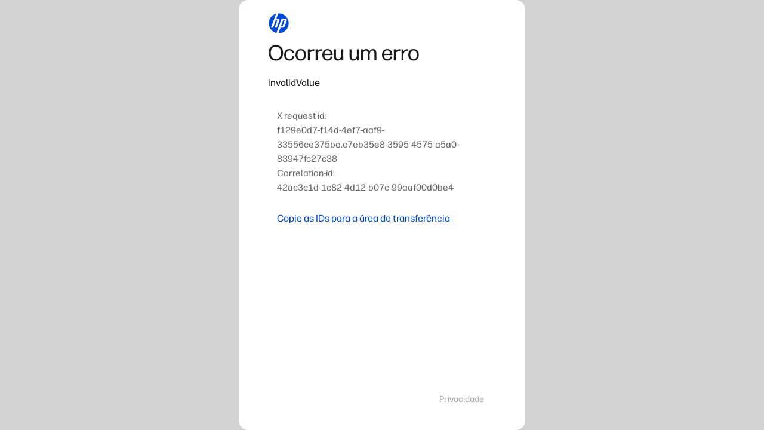

--- FILE ---
content_type: text/html; charset=utf-8
request_url: https://login3.id.hp.com/login3?flow=https://directory.id.hp.com/directory/v1/authentication/login/AWGh19gjTkfe4BkNCgWKH1qxUBTzAAAAAAAAAADwQblWv62BlonnZMfmKevdHVF2wzjhgtDrCIClSHAFBAy4llOo3xuuEuTYF0Xt-brZ8227GNeTb_WguIHP2V_3Hf5f_0a0M708vgC_yN2JJ3JGNuHcfv7Ckh_-yCyfkvo24qSbxYFut68PR9nHoyjgKHdGkHXHx30YNVRyk4CcoHUqrjdeejEM9AjZtV6pHJqFWu75BaUtQfH5eP9ddAuuGyrB4ID-u263k0xe9QLaTbBwYyQb_Wq8ohYqMgZWA4qBenlwsHqwhx3Kaqso6xAxKa9Q2G7bKPqQ-hoq-GS50yKCR9RjsXsCJZIdh4_VTjPpM8FDSu99HD6sr3Mu8rf9eBV-qeJAb0Ve7ftlpeyWihCgMqzZ5sm3sN9UtYXbNdJd0xJgWMHIjngwP2KttKnzDbLVlPmaf3DHQBZcBl4AEOvAKXQTFYkGPqotfOUguE62KzsV376GAtVqPoFBAjzUNaJ2KEXXJgEq5DuV9sbFNU1A-PBpXl2KtQED-6pwMgbE3037zy6pHtq3fl4Y31zv7yrEjEQ7KLBA4KfSwUSoL5v2rfvjwaxikF92pI3pmhLIc30ao72vRMzPlWgfHz1DpkNALTdE_arPtko949R1MQWEOGkhdhfvcrZPdCuBzq0DIhosZWt9yAtlqRMkpDffR6Z9kavyvEGeBvpV5fpgz67zKULJibYZl0CTwEAW-R8Dk6woJm15u23f0BEGDqvXMiY8Z-48zoNf2U3FlJbba9WjLtKfdkyIautXHVnBKveYuOwr-r2kg4k-832-DhJqJAsws9DaJXHzRNApSw_EAEO3Krcoyj9hOvukQIER4vg&locale=pt-BR
body_size: 1010
content:
<!doctype html><html lang="pt-br"><head><meta charset="utf-8"/><link rel="icon" href="https://static.id.hp.com/login3/favicon.ico"/><meta name="viewport" content="width=device-width,initial-scale=1"/><meta content="IE=edge" http-equiv="X-UA-Compatible"/><meta name="theme-color" content="#000000"/><meta name="description" content="HP account"/><meta name="target_country" content="br"/><title>HP account</title><script defer="defer" src="https://static.id.hp.com/login3/static/js/main.422e6ad8.js"></script><link href="https://static.id.hp.com/login3/static/css/main.3a413d00.css" rel="stylesheet"></head><style>#before-load{text-align:center;width:100%}.spinner{margin-top:calc(50vh - 21px);width:24px;animation:rotate 750ms linear infinite}@keyframes rotate{0%{transform:rotate(0)}100%{transform:rotate(360deg)}}</style><body><div id="before-load"><svg class="spinner" viewbox="-12 -12 24 24"><circle cx="0" cy="0" fill="none" r="11" stroke-linecap="round" stroke-width="2" style="stroke-dasharray:44px" stroke="#d3d3d3"></circle></svg></div><noscript>You need to enable JavaScript to run this app.</noscript><div id="root"></div><script async>document.body.style.overflowY="hidden";const scripts=document.getElementsByTagName("script");let nsc=scripts.length;for(let e=0;e<nsc;e++){let t=scripts[e];t&&t.src&&t.src.includes("static/js/")&&(t.onload=()=>{document.body.style.overflowY="auto",document.getElementById("before-load").style.display="none"})}</script><script>try {
        window.__appConfig = {"backendUrl":"https://ui-backend.id.hp.com/bff/v1","directoryUrl":"https://directory.id.hp.com","dynamicallyYieldDynamicUrl":"https://cdn.dynamicyield.com/api/8790455/api_dynamic.js","dynamicallyYieldStaticUrl":"https://cdn.dynamicyield.com/api/8790455/api_static.js","uaaUrl":"https://myaccount.id.hp.com/uaa","geoURL":"https://static.id.hp.com/login3/country","featureFlags":{"blockSignInNativeHp":true,"simplifiedAccount":true,"displayUpdateAppNotification":true,"conditionHideConsentCheckbox":true,"editMobileForWechat":true,"enableHighContrast":true,"editEmailForWechat":true,"displayLearnMorePage":true,"enablePostFederatedSignUpErrorHandling":true}}
        window.__staticDomain = 'https://static.id.hp.com'
        window.__federation = {}
          } catch (error) {
          console.error('Error setting window.__appConfig', error)
      }</script></body></html>